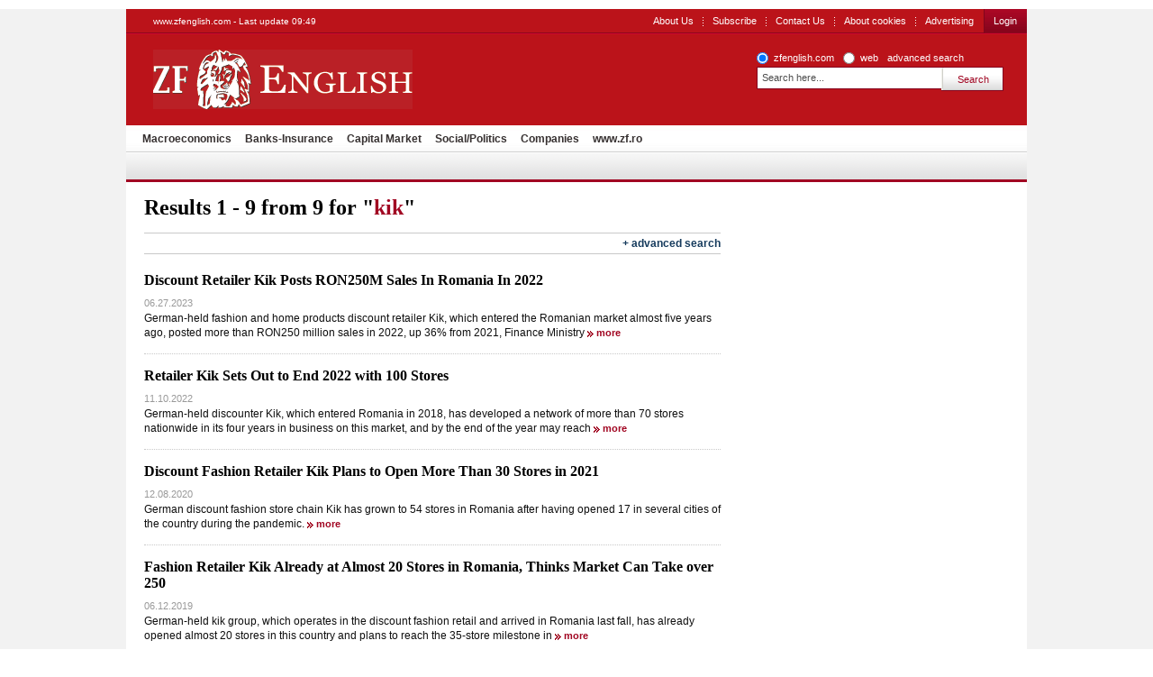

--- FILE ---
content_type: text/html; charset=UTF-8
request_url: https://www.zfenglish.com/tags/kik
body_size: 4968
content:
<!DOCTYPE html PUBLIC "-//W3C//DTD XHTML 1.0 Transitional//EN" "http://www.w3.org/TR/xhtml1/DTD/xhtml1-transitional.dtd">
<html xmlns="http://www.w3.org/1999/xhtml" xml:lang="en" lang="en">
<head>	
	<meta http-equiv="Content-type" content="text/html;charset=UTF-8" />
		<title>kik - Articles about kik | ZF English</title>
			<meta name="Description" content="kik - Articles about kik" />
		<meta name="robots" content="noindex,follow" />
		<link rel="Stylesheet" type="text/css" href="/css/reset.css" media="screen" />
	<link rel="stylesheet" type="text/css" href="/css/main.css" media="screen" />
		<link rel="shortcut icon" href="/favicon.ico" type="image/x-icon" />
	<!--[if IE]><link rel="stylesheet" type="text/css" href="/css/main-ie.css" media="screen" /><![endif]-->
		  	
<!-- Google Tag Manager -->
<script>(function(w,d,s,l,i){w[l]=w[l]||[];w[l].push({'gtm.start':
new Date().getTime(),event:'gtm.js'});var f=d.getElementsByTagName(s)[0],
j=d.createElement(s),dl=l!='dataLayer'?'&l='+l:'';j.async=true;j.src=
'https://www.googletagmanager.com/gtm.js?id='+i+dl;f.parentNode.insertBefore(j,f);
})(window,document,'script','dataLayer','GTM-MKDZG4T');</script>
<!-- End Google Tag Manager -->	<script charset="utf-8" type="text/javascript" src="/js/jQuery.js"></script>
	<script charset="utf-8" type="text/javascript" src="/js/jquery.media.js"></script>
	<script type="text/javascript" language="JavaScript" src="/cms/framework/js/ajax.js"></script>
</head>
<body>

<!-- Google Tag Manager (noscript) -->
<noscript><iframe src="https://www.googletagmanager.com/ns.html?id=GTM-MKDZG4T"
height="0" width="0" style="display:none;visibility:hidden"></iframe></noscript>
<!-- End Google Tag Manager (noscript) -->

<div id="cookieContainer"><div data-namespace="apropo.widgets.toolbar" data-module="cookie" data-url="/about-cookies" data-config='{ "template": { "name": "default" }, "language": { "locale": "ro-ro" }, "theme": { "name": "default" }, "debug": "true" }'></div></div>

<div class="bara_up"></div>
<div id="search">
	<div id="SkyLeft">


	</div>
	<div id="SkyRight">


	</div>
	<div id="header" class="old">
<p>www.zfenglish.com - Last update 09:49</p>
		<ul class="OptionsMenu">
			<!--<li><a href="https://www.zf.ro/evenimente/">Evenimente ZF</a></li>
			<li><a href="https://www.zf.ro/anuare">Anuare ZF</a></li>
			<li><a href="/fonduri-mutuale/">Fonduri mutuale</a></li>-->
			<li><a href="/aboutus/">About Us</a></li>
			<li><a href="/subscribe/">Subscribe</a></li>
			<li><a href="https://www.zfenglish.com/contact/" title="Contact Us" rel="nofollow">Contact Us</a></li>
                        <li><a href="https://www.zfenglish.com/about-cookies/" title="About cookies" rel="nofollow">About cookies</a></li>
			<!--li><a href="#">Alerte ZF</a></li-->
			<li class="last"><a href="https://www.zfenglish.com/publicity/" title="Advertising" rel="nofollow">Advertising</a></li>

			<li class="subscribe last">
				<a id="LoginLink" href="/login">Login</a>
			</li>
			<!--li class="subscribe last"><a href="https://www.zfenglish.com/register/">Inregistrare</a></li-->
		</ul>
		<div class="logo">
			<a href="/">ZF English</a>
		</div>
<form id="search_okidoki" class="okidoki" name="search_okidoki" action="/search">
	<fieldset class="option">
		<input type="radio" name="search" id="search-zf" value="search-zf" checked />
		<label for="search-zf">zfenglish.com</label>
		<input type="radio" name="search" id="search-okidoki" value="search-okidoki" />
		<label for="search-okidoki">web</label>
		<a href="https://www.zfenglish.com/search?search=search-zf&amp;q=" id="cautare_avansata_header" title="advanced search" >advanced search</a>
	</fieldset>
	<fieldset>
		<input type="text" class="searchValue" name="q" value="Search here..." onclick="value=''" style="width:194px"/>
		<input type="submit" class="submit" value="Search" />
	</fieldset>
</form>
<ul class="menu">
  	<li >
    	<a href="/macroeconomics/">Macroeconomics</a>
    </li>
  	<li >
    	<a href="/banks-insurance/">Banks-Insurance</a>
    </li>
  	<li >
    	<a href="/capital-market/">Capital Market</a>
    </li>
  	<li >
    	<a href="/social-politics/">Social/Politics </a>
    </li>
  	<li >
    	<a href="/companies/">Companies</a>
    </li>
  	<li >
    	<a href="https://www.zf.ro">www.zf.ro</a>
    </li>
  </ul>
  				          				          				          				          				            	                	<ul class="menu" style="background:none;border-bottom:none;height:27px;top:-33px;display:none">	<li><a href="/companies/automotive/">Automotive</a></li>
                                        		<li><a href="/companies/real-estate/">Real Estate</a></li>
                                        		<li><a href="/companies/energy/">Energy</a></li>
                                        		<li><a href="/companies/retail-consumer/">Retail&Consumer</a></li>
                                        		<li><a href="/companies/health/">Health</a></li>
                                        		<li><a href="/companies/technology-telecoms/">Technology &Telecoms</a></li>
                                        		<li><a href="/companies/hr/">HR</a></li>
                                        		<li><a href="/companies/media/">Media</a></li>
                	</ul>
				                      				          

	</div>
	<div class="wrapper">
		<div id="content">
	<p class="SearchInfo">Results 1 - 9 from 9 for &quot;<span>kik</span>&quot;</p>
<div class="advanced">
	<span class="toggle"><a href="javascript://">+ advanced search</a></span>
	<form name="searchForm" action="/search">
		<input type="hidden" name="search" value="search-zf"/>
		<fieldset>
			<label><strong>Advanced search</strong></label>
			<input type="text" name="q" value=""/>
		</fieldset>
		<fieldset class="filters">
			<label>in</label>
			<select name="field">
				<!--<option value="all" >Toate campurile</option>-->
				<option value="any" >Headline and text</option>
				<option value="title" >Headline</option>
				<option value="details" >Text</option>
				<!--<option value="tags" >Cuvinte cheie</option>-->
			</select>
			<label>Category</label>
			<select name="c">
				<option value="">--- all categories</option>
				<option value="19566" >Macroeconomics</option>
				<option value="19567" >Banks-Insurance</option>				
				<option value="19568" >Capital Market</option>
				<option value="19648" >Social/Politics</option>
				<option value="19649" >Companies</option>
			</select>
			<!--label>Autor</label>
			<select>
				<option>Toti autorii</option>
			</select-->
		</fieldset>
		<fieldset>
			<span class="left">
				<label>starting</label>
				<select name="startDay" >
				<option value="">---</option>
								<option value="01" >
				01
				</option>
								<option value="02" >
				02
				</option>
								<option value="03" >
				03
				</option>
								<option value="04" >
				04
				</option>
								<option value="05" >
				05
				</option>
								<option value="06" >
				06
				</option>
								<option value="07" >
				07
				</option>
								<option value="08" >
				08
				</option>
								<option value="09" >
				09
				</option>
								<option value="10" >
				10
				</option>
								<option value="11" >
				11
				</option>
								<option value="12" >
				12
				</option>
								<option value="13" >
				13
				</option>
								<option value="14" >
				14
				</option>
								<option value="15" >
				15
				</option>
								<option value="16" >
				16
				</option>
								<option value="17" >
				17
				</option>
								<option value="18" >
				18
				</option>
								<option value="19" >
				19
				</option>
								<option value="20" >
				20
				</option>
								<option value="21" >
				21
				</option>
								<option value="22" >
				22
				</option>
								<option value="23" >
				23
				</option>
								<option value="24" >
				24
				</option>
								<option value="25" >
				25
				</option>
								<option value="26" >
				26
				</option>
								<option value="27" >
				27
				</option>
								<option value="28" >
				28
				</option>
								<option value="29" >
				29
				</option>
								<option value="30" >
				30
				</option>
								<option value="31" >
				31
				</option>
								</select>
				<select name="startMonth">
				<option value="">---------</option>
				<option value="01"  label="january">january</option>
				<option value="02"  label="february">february</option>
				<option value="03"  label="march">march</option>
				<option value="04"  label="april">april</option>
				<option value="05"  label="may">may</option>
				<option value="06"  label="june">june</option>
				<option value="07"  label="july">july</option>
				<option value="08"  label="august">august</option>
				<option value="09"  label="september">september</option>
				<option value="10"  label="october">october</option>
				<option value="11"  label="november">november</option>
				<option value="12"  label="december">december</option>
				</select>
				<select name="startYear" >
				<option value="">----</option>
				<option value="2000"  label="2000">2000</option>
				<option value="2001"  label="2001">2001</option>
				<option value="2002"  label="2002">2002</option>
				<option value="2003"  label="2003">2003</option>
				<option value="2004"  label="2004">2004</option>
				<option value="2005"  label="2005">2005</option>
				<option value="2006"  label="2006">2006</option>
				<option value="2007"  label="2007">2007</option>
				<option value="2008"  label="2008">2008</option>
				<option value="2009"  label="2009">2009</option>
				<option value="2010"  label="2010">2010</option>
				</select>
			</span>
			<span class="right">
				<label>until</label>
				<select name="endDay" >
				<option value="">---</option>
								<option value="01" >
				01
				</option>
								<option value="02" >
				02
				</option>
								<option value="03" >
				03
				</option>
								<option value="04" >
				04
				</option>
								<option value="05" >
				05
				</option>
								<option value="06" >
				06
				</option>
								<option value="07" >
				07
				</option>
								<option value="08" >
				08
				</option>
								<option value="09" >
				09
				</option>
								<option value="10" >
				10
				</option>
								<option value="11" >
				11
				</option>
								<option value="12" >
				12
				</option>
								<option value="13" >
				13
				</option>
								<option value="14" >
				14
				</option>
								<option value="15" >
				15
				</option>
								<option value="16" >
				16
				</option>
								<option value="17" >
				17
				</option>
								<option value="18" >
				18
				</option>
								<option value="19" >
				19
				</option>
								<option value="20" >
				20
				</option>
								<option value="21" >
				21
				</option>
								<option value="22" >
				22
				</option>
								<option value="23" >
				23
				</option>
								<option value="24" >
				24
				</option>
								<option value="25" >
				25
				</option>
								<option value="26" >
				26
				</option>
								<option value="27" >
				27
				</option>
								<option value="28" >
				28
				</option>
								<option value="29" >
				29
				</option>
								<option value="30" >
				30
				</option>
								<option value="31" >
				31
				</option>
								</select>
				<select name="endMonth" >
				<option value="">---------</option>
				<option value="01"  label="january">january</option>
				<option value="02"  label="february">february</option>
				<option value="03"  label="march">march</option>
				<option value="04"  label="april">april</option>
				<option value="05"  label="may">may</option>
				<option value="06"  label="june">june</option>
				<option value="07"  label="july">july</option>
				<option value="08"  label="august">august</option>
				<option value="09"  label="september">september</option>
				<option value="10"  label="october">october</option>
				<option value="11"  label="november">november</option>
				<option value="12"  label="december">december</option>
				</select>
				<select name="endYear" >
				<option value="" >----</option>
				<option value="2000"  label="2000">2000</option>
				<option value="2001"  label="2001">2001</option>
				<option value="2002"  label="2002">2002</option>
				<option value="2003"  label="2003">2003</option>
				<option value="2004"  label="2004">2004</option>
				<option value="2005"  label="2005">2005</option>
				<option value="2006"  label="2006">2006</option>
				<option value="2007"  label="2007">2007</option>
				<option value="2008"  label="2008">2008</option>
				<option value="2009"  label="2009">2009</option>
				<option value="2010"  label="2010">2010</option>
				</select>
			</span>
		</fieldset>
		<span class="submit"><input type="submit" value="Search" /></span>
	</form>
</div>		<div class="SearchResults">
			<ul class="SearchList">
					<li>
					<a class="title" href="https://www.zfenglish.com/companies/retail-consumer/discount-retailer-kik-posts-ron250m-sales-in-romania-in-2022-21974075" title="Discount Retailer Kik Posts RON250M Sales In Romania In 2022">Discount Retailer Kik Posts RON250M Sales In Romania In 2022</a>
					<p class="info">06.27.2023</p>
					<p>
													German-held fashion and home products discount retailer Kik, which entered the Romanian market almost five years ago, posted more than RON250 million sales in 2022, up 36% from 2021, Finance Ministry
						
						<a class="more" href="https://www.zfenglish.com/companies/retail-consumer/discount-retailer-kik-posts-ron250m-sales-in-romania-in-2022-21974075" >more</a>
					</p>
				</li>
					<li>
					<a class="title" href="https://www.zfenglish.com/companies/retail-consumer/retailer-kik-sets-out-to-end-2022-with-100-stores-21312988" title="Retailer Kik Sets Out to End 2022 with 100 Stores">Retailer Kik Sets Out to End 2022 with 100 Stores</a>
					<p class="info">11.10.2022</p>
					<p>
													German-held discounter Kik, which entered Romania in 2018, has developed a network of more than 70 stores nationwide in its four years in business on this market, and by the end of the year may reach
						
						<a class="more" href="https://www.zfenglish.com/companies/retail-consumer/retailer-kik-sets-out-to-end-2022-with-100-stores-21312988" >more</a>
					</p>
				</li>
					<li>
					<a class="title" href="https://www.zfenglish.com/companies/retail-consumer/discount-fashion-retailer-kik-plans-to-open-more-than-30-stores-in-19773161" title="Discount Fashion Retailer Kik Plans to Open More Than 30 Stores in 2021">Discount Fashion Retailer Kik Plans to Open More Than 30 Stores in 2021</a>
					<p class="info">12.08.2020</p>
					<p>
													German discount fashion store chain Kik has grown to 54 stores in Romania after having opened 17 in several cities of the country during the pandemic. 
						
						<a class="more" href="https://www.zfenglish.com/companies/retail-consumer/discount-fashion-retailer-kik-plans-to-open-more-than-30-stores-in-19773161" >more</a>
					</p>
				</li>
					<li>
					<a class="title" href="https://www.zfenglish.com/companies/retail-consumer/fashion-retailer-kik-already-at-almost-20-stores-in-romania-thinks-market-can-take-over-250-18166449" title="Fashion Retailer Kik Already at Almost 20 Stores in Romania, Thinks Market Can Take over 250">Fashion Retailer Kik Already at Almost 20 Stores in Romania, Thinks Market Can Take over 250</a>
					<p class="info">06.12.2019</p>
					<p>
													German-held kik group, which operates in the discount fashion retail and arrived in Romania last fall, has already opened almost 20 stores in this country and plans to reach the 35-store milestone in
						
						<a class="more" href="https://www.zfenglish.com/companies/retail-consumer/fashion-retailer-kik-already-at-almost-20-stores-in-romania-thinks-market-can-take-over-250-18166449" >more</a>
					</p>
				</li>
					<li>
					<a class="title" href="https://www.zfenglish.com/companies/retail-consumer/german-fashion-retailer-kik-opens-first-store-in-bucharest-in-bucur-retail-park-17901003" title="German Fashion Retailer Kik Opens First Store in Bucharest in Bucur Retail Park">German Fashion Retailer Kik Opens First Store in Bucharest in Bucur Retail Park</a>
					<p class="info">03.06.2019</p>
					<p>
													German fashion discounter Kik has opened its first store in Bucharest in Bucur Retail Park in the western part of the city, following an investment of EUR200,000, and plans to reach 30 stores in
						
						<a class="more" href="https://www.zfenglish.com/companies/retail-consumer/german-fashion-retailer-kik-opens-first-store-in-bucharest-in-bucur-retail-park-17901003" >more</a>
					</p>
				</li>
					<li>
					<a class="title" href="https://www.zfenglish.com/companies/retail-consumer/german-fashion-retailer-kik-opens-second-store-in-bucharest-in-liberty-center-17891913" title="German Fashion Retailer Kik Opens Second Store in Bucharest in Liberty Center ">German Fashion Retailer Kik Opens Second Store in Bucharest in Liberty Center </a>
					<p class="info">02.27.2019</p>
					<p>
													German fashion retailer Kik Textilien will be opening its second store in Bucharest at the end of the first quarter, in the Liberty Center shopping mall.
						
						<a class="more" href="https://www.zfenglish.com/companies/retail-consumer/german-fashion-retailer-kik-opens-second-store-in-bucharest-in-liberty-center-17891913" >more</a>
					</p>
				</li>
					<li>
					<a class="title" href="https://www.zfenglish.com/companies/retail-consumer/german-fashion-retailer-kik-opens-third-store-in-romania-seeks-further-expansion-17613672" title="German Fashion Retailer Kik Opens Third Store in Romania, Seeks Further Expansion">German Fashion Retailer Kik Opens Third Store in Romania, Seeks Further Expansion</a>
					<p class="info">11.07.2018</p>
					<p>
													KiK, one of Germany’s largest discount clothing retailers, has opened its third store in Romania, in Uvertura Mall in Botosani, in a EUR200,000 investment, and seeks to expand to cities with more
						
						<a class="more" href="https://www.zfenglish.com/companies/retail-consumer/german-fashion-retailer-kik-opens-third-store-in-romania-seeks-further-expansion-17613672" >more</a>
					</p>
				</li>
					<li>
					<a class="title" href="https://www.zfenglish.com/companies/kik-opens-its-first-store-in-romania-targets-ten-more-units-by-end-2018-17527694" title="Kik Opens Its First Store In Romania, Targets Ten More Units By End-2018">Kik Opens Its First Store In Romania, Targets Ten More Units By End-2018</a>
					<p class="info">09.21.2018</p>
					<p>
													KiK, one of Germany’s largest discount clothing retailers, is opening Friday its first store in Romania and plans to open ten more units by the end of 2018, in towns with at least 15,000 inhabitants
						
						<a class="more" href="https://www.zfenglish.com/companies/kik-opens-its-first-store-in-romania-targets-ten-more-units-by-end-2018-17527694" >more</a>
					</p>
				</li>
					<li>
					<a class="title" href="https://www.zfenglish.com/companies/german-clothing-discounter-kik-enters-romanian-market-with-store-in-oradea-based-prima-shops-17522297" title="German Clothing Discounter Kik Enters Romanian Market With Store In Oradea-Based Prima Shops">German Clothing Discounter Kik Enters Romanian Market With Store In Oradea-Based Prima Shops</a>
					<p class="info">09.17.2018</p>
					<p>
													 

						
						<a class="more" href="https://www.zfenglish.com/companies/german-clothing-discounter-kik-enters-romanian-market-with-store-in-oradea-based-prima-shops-17522297" >more</a>
					</p>
				</li>
				</ul>
			</div>

		</div>
		<div id="sidebar">




		</div>
		<div class="CrossFooter">
			<ul>








			</ul>
		</div>
		<div id="footer">
<form class="okidoki" id="search_footer" name="search_footer" action="https://www.zfenglish.com/search">
	<input type="hidden" name="search" value="search-zf"/>
	<fieldset>
		<input type="text" class="searchValue" name="q" value="search..." onclick="value=''" />
		<input type="submit" class="submit" value="search" />
	</fieldset>
</form>
<ul class="menu">
  	<li >
    	<a href="/macroeconomics/">Macroeconomics</a>
    </li>
  	<li >
    	<a href="/banks-insurance/">Banks-Insurance</a>
    </li>
  	<li >
    	<a href="/capital-market/">Capital Market</a>
    </li>
  	<li >
    	<a href="/social-politics/">Social/Politics </a>
    </li>
  	<li >
    	<a href="/companies/">Companies</a>
    </li>
  	<li >
    	<a href="https://www.zf.ro">www.zf.ro</a>
    </li>
  </ul>
  				          				          				          				          				            	                	<ul class="menu" style="background:none;border-bottom:none;height:27px;top:-33px;display:none">	<li><a href="/companies/automotive/">Automotive</a></li>
                                        		<li><a href="/companies/real-estate/">Real Estate</a></li>
                                        		<li><a href="/companies/energy/">Energy</a></li>
                                        		<li><a href="/companies/retail-consumer/">Retail&Consumer</a></li>
                                        		<li><a href="/companies/health/">Health</a></li>
                                        		<li><a href="/companies/technology-telecoms/">Technology &Telecoms</a></li>
                                        		<li><a href="/companies/hr/">HR</a></li>
                                        		<li><a href="/companies/media/">Media</a></li>
                	</ul>
				                      				          
<div id="mobileSwitcher">
	<!--Versiunea: <a href="http://www.zfenglish.com/?redirect=mobile">mobil</a> | completă-->
	<div style="clear:both;">&nbsp;</div>
<!--	<a target="_blank" href="http://sati.apropomedia.ro/ziarul-financiar-4629665/"><img src="http://sati.apropomedia.ro/images/zf.gif" alt="Statistici SATI" /></a> -->
</div>

		</div>
	</div>
	
</div>

<script charset="utf-8" type="text/javascript" src="/js/jquery.cookie.pack.js"></script>
<script charset="utf-8" type="text/javascript" src="/js/jquery.blockUI.js"></script> 
<script charset="utf-8" type="text/javascript" src="/js/jquery.tabs.pack.js"></script>
<script charset="utf-8" type="text/javascript" src="/js/jquery.jcarousel_lite.js"></script>
<script charset="utf-8" type="text/javascript" src="/js/jquery.flash.js"></script>
<script charset="utf-8" type="text/javascript" src="/js/jquery.next.mediaplayer.js"></script>
<script charset="utf-8" type="text/javascript" src="/js/jquery.next.itemViews.js"></script>
<script charset="utf-8" type="text/javascript" src="/chart/js/swfobject.js"></script>
<script charset="utf-8" type="text/javascript" src="/js/app.js"></script>

<script charset="utf-8" type="text/javascript">App.pageName = 'search';</script>
<!-- <script type="text/javascript" src="http://s3.amazonaws.com/new.cetrk.com/pages/scripts/0010/2890.js"></script> -->
<!-- Mediafax Group Standard Ad Code for zfenglish.com, zone Special_toolbar -->
<script type="text/javascript">
	X1_AdParams = 
	{
		'pub'		:	'632203491294404',
		'site'		:	'zfenglish.com',
		'section'	:	'site',
		'zone'		:	'Special_toolbar',
		'size'		:	'0x0'
	};
</script><!--<script type="text/javascript" src="http://content.adservingfactory.com/Lib.js"></script>-->	
<!-- Mediafax Group Standard Ad Code for zfenglish.com, zone Special_toolbar -->
<script charset="utf-8" type="text/javascript" src="/js/widgets.js"></script></body>
</html>